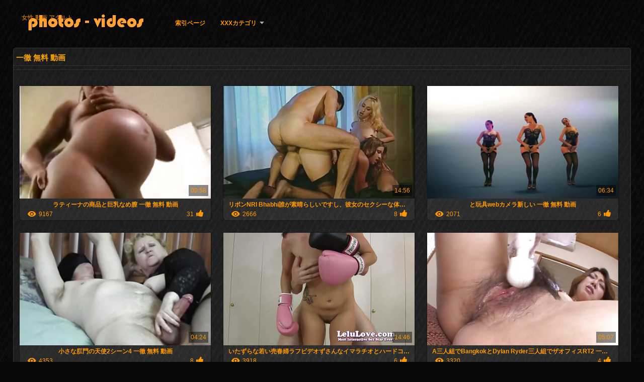

--- FILE ---
content_type: text/html; charset=UTF-8
request_url: https://ja.pakistaniwife.com/tag/32/
body_size: 5943
content:
<!DOCTYPE html>
<html lang="ja">
<head>
<meta http-equiv="Content-Language" content="ja" />
<title>一徹 無料 動画 ポルノウォッチ  最高のポルノ </title>
<meta http-equiv="Content-Type" content="text/html; charset=utf-8" />
<meta name="viewport" content="width=device-width, initial-scale=1.0">
<meta http-equiv="X-UA-Compatible" content="IE=edge" />
<meta name="keywords" content="アダルト動画,アダルト動画,アダルト動画,アダルト,アダルト動画,アダルト " />
<meta name="description" content=" オンライン女性動画アダルト " />
<link rel="canonical" href="https://ja.pakistaniwife.com/category/32/"/>
<link rel="shortcut icon" href="https://ja.pakistaniwife.com/files/favicon.ico" />
<link rel="stylesheet" href="https://ja.pakistaniwife.com/files/style_new.css" type="text/css" media="all">
<meta name="author" content="PornoMan" />
<meta name="robots" content="ALL" />
<meta name="revisit-after" content="1 day" />
<meta name="rating" content="RTA-5042-1996-1400-1577-RTA" />
<base target="_blank">
<style>body,.video_block {font-family: Arial;}</style></head>
<body><header role="banner">
<div id="header">
<div class="header_holder"><nav role="navigation">
<div id="logo"><a href="https://ja.pakistaniwife.com/" target="_self">女性 動画 アダルト</a></div>
<div id="top-menu">
<a href="https://ja.pakistaniwife.com/" target="_self">索引ページ </a>
<span class="categoriesHref"><a title="大人のカテゴリー " href="https://ja.pakistaniwife.com/categoryall.html" class=" cathref drop_down" target="_self">XXXカテゴリ <span class="dropdown_arrow"></span></a><div class="arrow_popup"></div><div class="cat_popup">
<ul class="categories_dropdown_ul">
<li><a title="3次元" href="https://ja.pakistaniwife.com/category/3d/" target="_self">3次元</a></li><li><a title="70代セックス" href="https://ja.pakistaniwife.com/category/70s/" target="_self">70代セックス</a></li><li><a title="90年代" href="https://ja.pakistaniwife.com/category/90s/" target="_self">90年代</a></li><li><a title="Bbc" href="https://ja.pakistaniwife.com/category/bbc/" target="_self">Bbc</a></li><li><a title="Sexyアメリカン" href="https://ja.pakistaniwife.com/category/american/" target="_self">Sexyアメリカン</a></li><li><a title="Sexyオフィス" href="https://ja.pakistaniwife.com/category/office/" target="_self">Sexyオフィス</a></li><li><a title="Sexyギリシャ" href="https://ja.pakistaniwife.com/category/greek/" target="_self">Sexyギリシャ</a></li><li><a title="Xxxデスク" href="https://ja.pakistaniwife.com/category/desk/" target="_self">Xxxデスク</a></li><li><a title="Xxxナイロン" href="https://ja.pakistaniwife.com/category/nylon/" target="_self">Xxxナイロン</a></li><li><a title="Xxxパンスト" href="https://ja.pakistaniwife.com/category/stockings/" target="_self">Xxxパンスト</a></li>
</ul><ul class="categories_dropdown_ul">
<li><a title="Xxx成熟した" href="https://ja.pakistaniwife.com/category/matures/" target="_self">Xxx成熟した</a></li><li><a title="おばあちゃん" href="https://ja.pakistaniwife.com/category/grannies/" target="_self">おばあちゃん</a></li><li><a title="お尻" href="https://ja.pakistaniwife.com/category/ass/" target="_self">お尻</a></li><li><a title="お父さん" href="https://ja.pakistaniwife.com/category/dad/" target="_self">お父さん</a></li><li><a title="かわいい裸" href="https://ja.pakistaniwife.com/category/blowjobs/" target="_self">かわいい裸</a></li><li><a title="ふくらんでいる乳首" href="https://ja.pakistaniwife.com/category/puffy_nipples/" target="_self">ふくらんでいる乳首</a></li><li><a title="ぶっかけ" href="https://ja.pakistaniwife.com/category/bukkake/" target="_self">ぶっかけ</a></li><li><a title="ぽっちゃり" href="https://ja.pakistaniwife.com/category/chubby/" target="_self">ぽっちゃり</a></li><li><a title="ぽっちゃり" href="https://ja.pakistaniwife.com/category/bbw/" target="_self">ぽっちゃり</a></li><li><a title="アウトドア" href="https://ja.pakistaniwife.com/category/outdoor/" target="_self">アウトドア</a></li>
</ul><ul class="categories_dropdown_ul">
<li><a title="アゼリ" href="https://ja.pakistaniwife.com/category/azeri/" target="_self">アゼリ</a></li><li><a title="アダルト" href="https://ja.pakistaniwife.com/category/adult/" target="_self">アダルト</a></li><li><a title="アップスカート" href="https://ja.pakistaniwife.com/category/upskirts/" target="_self">アップスカート</a></li><li><a title="アフリカの性別" href="https://ja.pakistaniwife.com/category/african/" target="_self">アフリカの性別</a></li><li><a title="アラブセックス" href="https://ja.pakistaniwife.com/category/arab/" target="_self">アラブセックス</a></li><li><a title="アルコール性" href="https://ja.pakistaniwife.com/category/alcohol/" target="_self">アルコール性</a></li><li><a title="アルジェリアのセックス" href="https://ja.pakistaniwife.com/category/algerian/" target="_self">アルジェリアのセックス</a></li><li><a title="アルゼンチンのセックス" href="https://ja.pakistaniwife.com/category/argentinian/" target="_self">アルゼンチンのセックス</a></li><li><a title="アルメニア人の性" href="https://ja.pakistaniwife.com/category/armenian/" target="_self">アルメニア人の性</a></li><li><a title="イラマチオ" href="https://ja.pakistaniwife.com/category/deep_throats/" target="_self">イラマチオ</a></li>
</ul><ul class="categories_dropdown_ul">
<li><a title="インタビュ" href="https://ja.pakistaniwife.com/category/interview/" target="_self">インタビュ</a></li><li><a title="インドネシ" href="https://ja.pakistaniwife.com/category/indonesian/" target="_self">インドネシ</a></li><li><a title="インド人" href="https://ja.pakistaniwife.com/category/indian/" target="_self">インド人</a></li><li><a title="ウェブカメラ" href="https://ja.pakistaniwife.com/category/webcams/" target="_self">ウェブカメラ</a></li><li><a title="ウォッチャー" href="https://ja.pakistaniwife.com/category/voyeur/" target="_self">ウォッチャー</a></li><li><a title="エスコート" href="https://ja.pakistaniwife.com/category/escort/" target="_self">エスコート</a></li><li><a title="エージェント性" href="https://ja.pakistaniwife.com/category/agent/" target="_self">エージェント性</a></li><li><a title="オランダ語" href="https://ja.pakistaniwife.com/category/dutch/" target="_self">オランダ語</a></li><li><a title="オリエンタル性" href="https://ja.pakistaniwife.com/category/asian/" target="_self">オリエンタル性</a></li><li><a title="オーガズム" href="https://ja.pakistaniwife.com/category/orgasms/" target="_self">オーガズム</a></li>
</ul><ul class="categories_dropdown_ul">
<li><a title="オーストラリ" href="https://ja.pakistaniwife.com/category/australian/" target="_self">オーストラリ</a></li><li><a title="オーディション" href="https://ja.pakistaniwife.com/category/audition/" target="_self">オーディション</a></li><li><a title="オーナード" href="https://ja.pakistaniwife.com/category/pornstars/" target="_self">オーナード</a></li><li><a title="カナダ人" href="https://ja.pakistaniwife.com/category/canadian/" target="_self">カナダ人</a></li><li><a title="カンボジア" href="https://ja.pakistaniwife.com/category/cambodian/" target="_self">カンボジア</a></li><li><a title="キャスト" href="https://ja.pakistaniwife.com/category/castings/" target="_self">キャスト</a></li><li><a title="ギャッピング" href="https://ja.pakistaniwife.com/category/gaping/" target="_self">ギャッピング</a></li><li><a title="ギリシャ乱交" href="https://ja.pakistaniwife.com/category/orgy/" target="_self">ギリシャ乱交</a></li><li><a title="クエジプト" href="https://ja.pakistaniwife.com/category/egyptian/" target="_self">クエジプト</a></li><li><a title="クラブセックス" href="https://ja.pakistaniwife.com/category/club/" target="_self">クラブセックス</a></li>
</ul><span style="float:none;clear:both;"></span><div class="div_all_categories"><a class="all_categories" href="https://ja.pakistaniwife.com/categoryall.html" target="_self">全ポルノカテゴリ </a></div></div></span>
</div>
</nav><div class="clear"></div>
</div>
</div>
</header><main role="main"><div id="content">
<div class="content fullwidth"><h1>一徹 無料 動画</h1>
<div class="cat_description"></div><div id="video-content">
<div class="blocks_videos">
<ul class="videos_ul">		
<li class="video_block">
	<a href="https://ja.pakistaniwife.com/link.php"><span class="video_image"><img src="https://ja.pakistaniwife.com/media/thumbs/2/v00912.jpg?1614354676" alt="ラティーナの商品と巨乳なめ膣 一徹 無料 動画" width="450" height="265"></span>
	<p>ラティーナの商品と巨乳なめ膣 一徹 無料 動画</p>
		<span class="duration">00:58</span>
		<div class="video_views"><i class="icon-visibility"></i>9167</div>
		<div class="mini-rating" title="Votes: 31">31<i class="icon-video-list-thumbs-up icon-thumbs-up"></i></div></a>
</li><li class="video_block">
	<a href="https://ja.pakistaniwife.com/link.php"><span class="video_image"><img src="https://ja.pakistaniwife.com/media/thumbs/7/v00117.jpg?1615138941" alt="リボンNRI Bhabhi誰が素晴らしいですし、彼女のセクシーな体を入れて 一徹 無料 動画" width="450" height="265"></span>
	<p>リボンNRI Bhabhi誰が素晴らしいですし、彼女のセクシーな体を入れて 一徹 無料 動画</p>
		<span class="duration">14:56</span>
		<div class="video_views"><i class="icon-visibility"></i>2666</div>
		<div class="mini-rating" title="Votes: 8">8<i class="icon-video-list-thumbs-up icon-thumbs-up"></i></div></a>
</li><li class="video_block">
	<a href="/video/5673/%E3%81%A8%E7%8E%A9%E5%85%B7web%E3%82%AB%E3%83%A1%E3%83%A9%E6%96%B0%E3%81%97%E3%81%84-%E4%B8%80%E5%BE%B9-%E7%84%A1%E6%96%99-%E5%8B%95%E7%94%BB/"><span class="video_image"><img src="https://ja.pakistaniwife.com/media/thumbs/3/v05673.jpg?1620528193" alt="と玩具webカメラ新しい 一徹 無料 動画" width="450" height="265"></span>
	<p>と玩具webカメラ新しい 一徹 無料 動画</p>
		<span class="duration">06:34</span>
		<div class="video_views"><i class="icon-visibility"></i>2071</div>
		<div class="mini-rating" title="Votes: 6">6<i class="icon-video-list-thumbs-up icon-thumbs-up"></i></div></a>
</li><li class="video_block">
	<a href="/video/9741/%E5%B0%8F%E3%81%95%E3%81%AA%E8%82%9B%E9%96%80%E3%81%AE%E5%A4%A9%E4%BD%BF2%E3%82%B7%E3%83%BC%E3%83%B34-%E4%B8%80%E5%BE%B9-%E7%84%A1%E6%96%99-%E5%8B%95%E7%94%BB/"><span class="video_image"><img src="https://ja.pakistaniwife.com/media/thumbs/1/v09741.jpg?1618464394" alt="小さな肛門の天使2シーン4 一徹 無料 動画" width="450" height="265"></span>
	<p>小さな肛門の天使2シーン4 一徹 無料 動画</p>
		<span class="duration">04:24</span>
		<div class="video_views"><i class="icon-visibility"></i>4353</div>
		<div class="mini-rating" title="Votes: 8">8<i class="icon-video-list-thumbs-up icon-thumbs-up"></i></div></a>
</li><li class="video_block">
	<a href="https://ja.pakistaniwife.com/link.php"><span class="video_image"><img src="https://ja.pakistaniwife.com/media/thumbs/9/v09329.jpg?1615164893" alt="いたずらな若い売春婦ラフビデオずさんなイマラチオとハードコック！ 一徹 無料 動画" width="450" height="265"></span>
	<p>いたずらな若い売春婦ラフビデオずさんなイマラチオとハードコック！ 一徹 無料 動画</p>
		<span class="duration">14:46</span>
		<div class="video_views"><i class="icon-visibility"></i>3918</div>
		<div class="mini-rating" title="Votes: 6">6<i class="icon-video-list-thumbs-up icon-thumbs-up"></i></div></a>
</li><li class="video_block">
	<a href="/video/7872/a%E4%B8%89%E4%BA%BA%E7%B5%84%E3%81%A7bangkok%E3%81%A8dylan-ryder%E4%B8%89%E4%BA%BA%E7%B5%84%E3%81%A7%E3%82%B6%E3%82%AA%E3%83%95%E3%82%A3%E3%82%B9rt2-%E4%B8%80%E5%BE%B9-%E7%84%A1%E6%96%99-%E5%8B%95%E7%94%BB/"><span class="video_image"><img src="https://ja.pakistaniwife.com/media/thumbs/2/v07872.jpg?1620181858" alt="A三人組でBangkokとDylan Ryder三人組でザオフィスRT2 一徹 無料 動画" width="450" height="265"></span>
	<p>A三人組でBangkokとDylan Ryder三人組でザオフィスRT2 一徹 無料 動画</p>
		<span class="duration">05:07</span>
		<div class="video_views"><i class="icon-visibility"></i>3320</div>
		<div class="mini-rating" title="Votes: 4">4<i class="icon-video-list-thumbs-up icon-thumbs-up"></i></div></a>
</li><li class="video_block">
	<a href="/video/7129/%E5%AD%A6%E7%94%9F%E3%81%AF%E7%9C%9F%E5%AE%9F%E3%82%92%E6%A5%BD%E3%81%97%E3%82%93%E3%81%A7%E3%81%84%E3%82%8B%E3%81%8B-%E4%B8%80%E5%BE%B9-%E7%84%A1%E6%96%99-%E5%8B%95%E7%94%BB/"><span class="video_image"><img src="https://ja.pakistaniwife.com/media/thumbs/9/v07129.jpg?1616652982" alt="学生は真実を楽しんでいるか 一徹 無料 動画" width="450" height="265"></span>
	<p>学生は真実を楽しんでいるか 一徹 無料 動画</p>
		<span class="duration">13:10</span>
		<div class="video_views"><i class="icon-visibility"></i>3505</div>
		<div class="mini-rating" title="Votes: 4">4<i class="icon-video-list-thumbs-up icon-thumbs-up"></i></div></a>
</li><li class="video_block">
	<a href="/video/9535/mts-%E7%A7%81%E3%81%AFw%E3%82%B9%E3%82%AB%E3%82%A4%E3%83%A9%E3%83%BC%E3%82%B0%E3%83%AA%E3%83%BC%E3%83%B3%E3%82%92%E7%9F%A5%E3%82%89%E3%81%AA%E3%81%84%E3%81%A0%E3%82%8D%E3%81%86-%E4%B8%80%E5%BE%B9-%E7%84%A1%E6%96%99-%E5%8B%95%E7%94%BB/"><span class="video_image"><img src="https://ja.pakistaniwife.com/media/thumbs/5/v09535.jpg?1614758918" alt="MTS-私はWスカイラーグリーンを知らないだろう 一徹 無料 動画" width="450" height="265"></span>
	<p>MTS-私はWスカイラーグリーンを知らないだろう 一徹 無料 動画</p>
		<span class="duration">03:52</span>
		<div class="video_views"><i class="icon-visibility"></i>2898</div>
		<div class="mini-rating" title="Votes: 3">3<i class="icon-video-list-thumbs-up icon-thumbs-up"></i></div></a>
</li><li class="video_block">
	<a href="/video/6753/%E4%BB%8A%E9%80%B1%E3%81%AE%E6%84%9B-%E4%B8%80%E5%BE%B9-%E7%84%A1%E6%96%99-%E5%8B%95%E7%94%BB/"><span class="video_image"><img src="https://ja.pakistaniwife.com/media/thumbs/3/v06753.jpg?1614069508" alt="今週の愛 一徹 無料 動画" width="450" height="265"></span>
	<p>今週の愛 一徹 無料 動画</p>
		<span class="duration">07:22</span>
		<div class="video_views"><i class="icon-visibility"></i>6389</div>
		<div class="mini-rating" title="Votes: 5">5<i class="icon-video-list-thumbs-up icon-thumbs-up"></i></div></a>
</li>
</ul><div class="navigation"></div>
</div>
<div class="clear"></div>
</div></div>
<div class="clear"></div>
</div></main>
<div class="mob_footer">
<!--banner-->
</div>
<div id="menu">
<h2>最もセクシーな女性のためのすべてのセクシーなモデルのインターネットの </h2>
<a href="/tag/69/">av タツ</a>, <a href="/tag/79/">av 動画 女性</a>, <a href="/tag/6/">av 女子</a>, <a href="/tag/97/">av 女性 向け 無料</a>, <a href="/tag/48/">av 女性 無料</a>, <a href="/tag/56/">av 無料 女性</a>, <a href="/tag/94/">sex 動画 女性</a>, <a href="/tag/62/">えろ 動画 女</a>, <a href="/tag/87/">えろ 動画 女性 向け</a>, <a href="/tag/54/">えろ 女子</a>, <a href="/tag/14/">えろ 女性</a>, <a href="/tag/24/">アダルト ビデオ 女性</a>, <a href="/tag/81/">アダルト ビデオ 女性 向け</a>, <a href="/tag/17/">アダルト 動画 女性</a>, <a href="/tag/65/">アダルト 動画 女性 向け</a>, <a href="/tag/39/">アダルト 女性 無料</a>, <a href="/tag/43/">アダルト 無料 女性</a>, <a href="/tag/5/">イケメン av</a>, <a href="/tag/8/">イケメン エロ 動画</a>, <a href="/tag/59/">エッチ 動画 女性</a>, <a href="/tag/4/">エロ 動画 イケメン</a>, <a href="/tag/60/">エロ 動画 シュガール</a>, <a href="/tag/71/">エロ 動画 女 向け</a>, <a href="/tag/15/">エロ 動画 女の子</a>, <a href="/tag/9/">エロ 動画 女子</a>, <a href="/tag/73/">エロ 動画 女子 向け</a>, <a href="/tag/77/">エロ 動画 女性 無料</a>, <a href="/tag/27/">エロ 動画 女性 用</a>, <a href="/tag/26/">エロ 動画 無料 女性</a>, <a href="/tag/22/">エロ 動画 無理やり</a>, <a href="/tag/85/">エロ 動画 鈴木 一徹</a>, <a href="/tag/57/">エロメン 動画</a>, <a href="/tag/50/">シルクラボ 動画</a>, <a href="/tag/66/">セックス 動画 女性</a>, <a href="/tag/93/">ムータン av</a>, <a href="/tag/82/">ムータン 動画</a>, <a href="/tag/75/">一徹 エロ</a>, <a href="/tag/32/">一徹 無料 動画</a>, <a href="/tag/25/">動画 女性 向け</a>, <a href="/tag/64/">大島 丈 動画</a>, <a href="/tag/31/">女 エロ 動画</a>, <a href="/tag/98/">女 向け エロ 動画</a>, <a href="/tag/2/">女の子 av</a>, <a href="/tag/23/">女の子 の ため の エロ 動画</a>, <a href="/tag/76/">女の子 向け エロ 動画</a>, <a href="/tag/3/">女子 av</a>, <a href="/tag/68/">女子 向け エロ 動画</a>, <a href="/tag/1/">女性 av</a>, <a href="/tag/12/">女性 えろ</a>, <a href="/tag/16/">女性 の ため の アダルト 動画</a>, <a href="/tag/70/">女性 の ため の エッチ 動画</a>, <a href="/tag/63/">女性 の ため の 無料 アダルト</a>, <a href="/tag/33/">女性 の ため の 無料 アダルト 動画</a>, <a href="/tag/67/">女性 の ため の 無料 エロ 動画</a>, <a href="/tag/100/">女性 の 為 の アダルト 動画</a>, <a href="/tag/80/">女性 の 為 の エロ 動画</a>, <a href="/tag/74/">女性 アダルト ビデオ</a>, <a href="/tag/19/">女性 アダルト 動画</a>, <a href="/tag/18/">女性 アダルト 無料</a>, <a href="/tag/86/">女性 アダルト 無料 動画</a>, <a href="/tag/42/">女性 エッチ 動画</a>, <a href="/tag/83/">女性 向け av 動画</a>, <a href="/tag/92/">女性 向け av 無 修正</a>, <a href="/tag/28/">女性 向け av 無料</a>, <a href="/tag/35/">女性 向け アダルト ビデオ</a>, <a href="/tag/11/">女性 向け アダルト 動画</a>, <a href="/tag/55/">女性 向け エッチ 動画</a>, <a href="/tag/89/">女性 向け セックス 動画</a>, <a href="/tag/0/">女性 向け 動画</a>, <a href="/tag/38/">女性 向け 動画 無料</a>, <a href="/tag/30/">女性 向け 無料 av</a>, <a href="/tag/90/">女性 専用 アダルト 動画</a>, <a href="/tag/40/">女性 専用 エロ 動画</a>, <a href="/tag/95/">女性 専用 無料 エロ 動画</a>, <a href="/tag/20/">女性 無料 アダルト</a>, 
<div class="clear"></div>
</div>
<footer role="contentinfo"><div id="footer">
		<p style="color:#FFFFFF;">ネットサイト  <a href="https://ja.pakistaniwife.com/" target="_self">女性 動画 アダルト </a> 18歳以上の方を対象としています！ このウェブサイト上のすべての写真やアダルトビデオは上演され、 <br/> インターネット上の無料アクセスで。 すべての美しいセクシーな女性は18歳以上です。 </p>
	<p><a href="https://ja.porr.monster/">手コキ 動画</a>, <a href="https://ja.iransexvideo.com/">ポルノビデオ</a>, <a href="https://ja.videohardgratuiti.top/">アダルト 動画 無料 女性</a>, <a href="https://ja.parnuha.top/">無料ポルノ</a>, <a href="https://ja.videopornogratuito.com/">女性 向け アダルト 無料 動画</a>, <a href="https://jp.zhgals.com/">アジアのポルノ</a>, <a href="https://ja.pornobabi.com/">女性 向け 動画</a>, <a href="https://ja.porr33.com/">爆乳 動画</a>, <a href="https://ja.pornaphilma.com/">アダルト 女性 無料</a>, <a href="https://ja.bengalivideos.cyou/">女性 向け エロ ビデオ</a>, <a href="https://ja.sexolatinovideos.com/">無料 av 鈴木 一徹</a>, <a href="https://ja.hairypornxxx.com/">無料 動画 アダルト 女性 向け</a>, <a href="http://ja.madurasporno.org/">成熟したセックス</a>, <a href="https://ja.ukrseks.com/">アダルト 動画 フェラ</a>, <a href="https://ja.pizdeparoase.com/">エロ 動画</a>, <a href="https://ja.videosamateurxxx.com/">女性 の 為 の 無料 アダルト 動画</a>, <a href="https://ja.filmitalianixxx.com/">女性 専用 エロ 動画</a>, <a href="https://ja.xxxvideoscompletos.com/">女性 エッチ 無料 動画</a>, <a href="https://ja.videopornogostoso.com/">女性 安心 無料 エロ 動画</a>, <a href="https://ja.sexfilmer.monster/">エロ 動画 女の子</a>, <a href="https://ja.gujarativideos.link/">セックス 動画 女性 向け</a>, <a href="https://ja.videosxxxdemaduras.com/">アダルト 鈴木 一徹</a>, <a href="https://ja.pornomaturegratuit.com/">エッチ 女性 無料</a>, <a href="https://ja.pornoseksfilmovi.com/">女性 専用 アダルト 動画 無料</a>, <a href="https://ja.videomaturegratis.com/">アジアのポルノ</a>, <a href="http://ja.showhairy.com/">毛むくじゃらのポルノ</a>, <a href="https://ja.svenskaporn.cyou/">えろ 女</a>, <a href="https://ja.xxxgujarativideos.top/">エッチ 動画 女性 向け</a>, <a href="https://ja.pornofilmer.icu/">動画 アダルト</a>, <a href="https://ja.nagnachokario.com/">無料 女性 アダルト</a>, <a href="https://ja.dorean.top/">エロ 画像</a>, <a href="https://ja.videoscaserosmadurasxxx.com/">無料 av 女</a>, <a href="https://ja.bengalivideos.top/">女性 エッチ 無料</a>, <a href="https://ja.jebacina.top/">女の子 アダルト</a>, <a href="https://ja.donnematurenude.com/">ポルノビデオ</a>, <a href="https://ja.videosxxxespanol.com/">女の子 向け エッチ 動画</a>, <a href="https://ja.xxxbanla.top/">エロ 動画 女の子 向け</a>, <a href="https://ja.porr.icu/">エロ 動画 サイト</a>, <a href="https://ja.sexysoftporn.com/">女性 が 見る アダルト 無料 動画</a>, <a href="https://ja.filmssexegratuit.com/">無料 エロ アニメ 女性</a>, <a href="https://ja.pornici.top/">女性 えろ</a>, <a href="https://ja.phimsexsub.cyou/">女性 の ため の エロ 動画</a>, <a href="https://ja.donnexxxfilm.com/">セックス 無料 動画</a>, <a href="https://ja.gujarati.icu/">女性 無料 エッチ</a>, <a href="https://ja.phimvideosxxx.monster/">女性 向け エロ 動画</a>, <a href="https://ja.danske.monster/">エッチ 無料</a>, <a href="https://ja.ksaksaksa.org/">女の子 動画 無料</a>, <a href="https://ja.videosxx.info/">動画 アダルト 女性</a>, <a href="https://ja.thaipornvideo.com/">女子 向け 無料 アダルト 動画</a>, <a href="https://ja.phimsexmoi.cfd/">エロ 動画 女性</a>, </p>
	
<p>
<a href="https://pakistaniwife.com/">裸体女孩</a>
<a href="https://hu.pakistaniwife.com/">Csaladi szexvideo</a>
<a href="https://ar.pakistaniwife.com/">افلام سكس عالمي مترجم</a>
<a href="https://bn.pakistaniwife.com/">চুদাচুদি ভিডিও</a>
<a href="https://es.pakistaniwife.com/">Españolxxx</a>
<a href="https://hi.pakistaniwife.com/">पिक्चर मूवी सेक्सी</a>
<a href="https://fr.pakistaniwife.com/">Mariage porno</a>
<a href="https://de.pakistaniwife.com/">Sexfilme kostenlos ansehen</a>
<a href="https://vi.pakistaniwife.com/">Phim sec hoàng thùy linh</a>
<a href="https://ja.pakistaniwife.com/">女性 動画 アダルト</a>
<a href="https://fa.pakistaniwife.com/">سکس چاق</a>
<a href="https://nl.pakistaniwife.com/">Gratis sex filmpjes</a>
</p>	
	© 女性 動画 アダルト 
</div>

</footer><div class="outer-fade"><div class="fade"></div><div class="inner-fade"></div></div>
</body>
</html>